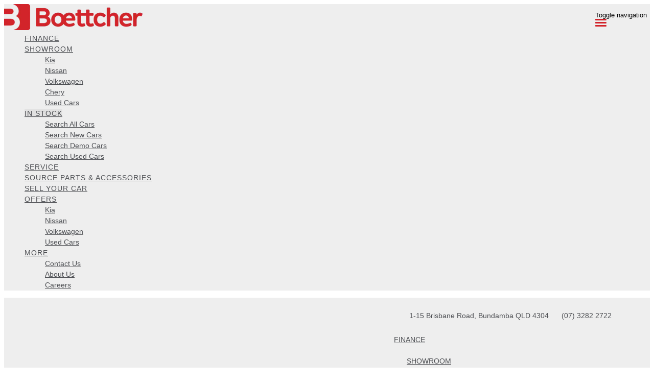

--- FILE ---
content_type: text/html; charset=UTF-8
request_url: https://www.iboettcher.com.au/demo-vehicles-for-sale-ipswich/list/Kia/Picanto
body_size: 15015
content:
<!doctype html>
<html lang="en-US" class="no-js">
	<head>
		<meta charset="UTF-8">

		<link href="https://www.google-analytics.com" rel="dns-prefetch">
        
		
		
					<link href="https://repo-assets.cdn.dealersolutions.com.au/modular/production-2023/274933187/modular-7.multisite.dealer.solutions/themes/modular-mk2-theme/img/favicon.png" rel="shortcut icon">
		                

		<meta name="viewport" content="width=device-width, initial-scale=1.0, maximum-scale=1.0, user-scalable=0">

        <script>
            dataLayer = []
        </script>
        
        <link rel="manifest" id="app-manifest">

        <meta name='robots' content='index, follow, max-image-preview:large, max-snippet:-1, max-video-preview:-1' />
	<style>img:is([sizes="auto" i], [sizes^="auto," i]) { contain-intrinsic-size: 3000px 1500px }</style>
	
	<!-- This site is optimized with the Yoast SEO plugin v20.5 - https://yoast.com/wordpress/plugins/seo/ -->
	<title>Demo Vehicles For Sale Bundamba | Boettcher Motors</title>
	<meta name="description" content="At Boettcher Motors, you’ll find great range of demo vehicles at great prices. Browse our range of quality demos online today!" />
	<link rel="canonical" href="https://www.iboettcher.com.au/demo-vehicles-for-sale-ipswich/" />
	<meta property="og:locale" content="en_US" />
	<meta property="og:type" content="article" />
	<meta property="og:title" content="Demo Vehicles For Sale Bundamba | Boettcher Motors" />
	<meta property="og:description" content="At Boettcher Motors, you’ll find great range of demo vehicles at great prices. Browse our range of quality demos online today!" />
	<meta property="og:url" content="https://www.iboettcher.com.au/demo-vehicles-for-sale-ipswich/" />
	<meta property="og:site_name" content="Boettcher Motors" />
	<meta property="article:modified_time" content="2019-04-18T00:58:58+00:00" />
	<meta name="twitter:card" content="summary_large_image" />
	<script type="application/ld+json" class="yoast-schema-graph">{"@context":"https://schema.org","@graph":[{"@type":"WebPage","@id":"https://www.iboettcher.com.au/demo-vehicles-for-sale-ipswich/","url":"https://www.iboettcher.com.au/demo-vehicles-for-sale-ipswich/","name":"Demo Vehicles For Sale Bundamba | Boettcher Motors","isPartOf":{"@id":"https://www.iboettcher.com.au/#website"},"datePublished":"2018-10-16T23:09:13+00:00","dateModified":"2019-04-18T00:58:58+00:00","description":"At Boettcher Motors, you’ll find great range of demo vehicles at great prices. Browse our range of quality demos online today!","breadcrumb":{"@id":"https://www.iboettcher.com.au/demo-vehicles-for-sale-ipswich/#breadcrumb"},"inLanguage":"en-US","potentialAction":[{"@type":"ReadAction","target":["https://www.iboettcher.com.au/demo-vehicles-for-sale-ipswich/"]}]},{"@type":"BreadcrumbList","@id":"https://www.iboettcher.com.au/demo-vehicles-for-sale-ipswich/#breadcrumb","itemListElement":[{"@type":"ListItem","position":1,"name":"Home","item":"https://www.iboettcher.com.au/"},{"@type":"ListItem","position":2,"name":"Demo Cars"}]},{"@type":"WebSite","@id":"https://www.iboettcher.com.au/#website","url":"https://www.iboettcher.com.au/","name":"Boettcher Motors","description":"Dealer Website by Dealer Solutions","potentialAction":[{"@type":"SearchAction","target":{"@type":"EntryPoint","urlTemplate":"https://www.iboettcher.com.au/?s={search_term_string}"},"query-input":"required name=search_term_string"}],"inLanguage":"en-US"}]}</script>
	<!-- / Yoast SEO plugin. -->


<link rel='dns-prefetch' href='//repo-assets.cdn.dealersolutions.com.au' />
<link rel='dns-prefetch' href='//connect.dealercell.com.au' />
<link href='https://fonts.gstatic.com' crossorigin rel='preconnect' />
<link rel='stylesheet' id='modular_dist_style-css' href='https://repo-assets.cdn.dealersolutions.com.au/modular/production-2023/274933187/modular-7.multisite.dealer.solutions/dist/modular.min.css' media='all' />
<link rel='stylesheet' id='theme_default_styles-css' href='https://www.iboettcher.com.au/app/css/3981A603A457F96244DF8E77000DBA9B/theme/theme.css/' media='all' />
<script type="text/javascript" src="https://repo-assets.cdn.dealersolutions.com.au/modular/production-2023/274933187/modular-7.multisite.dealer.solutions/themes/modular-mk2-theme/js/lib/jquery.min.js" id="jquery-js"></script>
<script type="text/javascript" src="https://www.iboettcher.com.au/wp-includes/js/jquery/jquery-migrate.min.js" id="jquery-migrate-js"></script>
<script type="text/javascript" id="dealercell-module-js-js-extra">
/* <![CDATA[ */
var DSDealerCellSettings = {"DS":{"sellerid":"83ec0b4d-e321-4a9e-8eb5-0e3407dc205b","environmentType":0,"toolNames":{"VehicleOfInterest":"Search Vehicles","CustomerValuation":"Trade-in Valuation","FinanceScore":"Finance Score","FinancePreApproval":"Finance Pre-Approval","FinanceApplication":"Finance Enquiry","BookATestDrive":"Test Drive","ExpressCheckout":"Express Checkout","InstantCashOffer":"Trade-In Offer"}},"DealerCell":{"stockIdentifier":null,"colors":{"primary":"#d2232a","primaryInvert":"#ffffff","secondary":"#313131"}},"DealercellRules":[]};
/* ]]> */
</script>
<script type="text/javascript" defer="defer" src="https://connect.dealercell.com.au/content/scripts/partner/dealercell.online-tools.js" id="dealercell-module-js-js"></script>
<link rel="preconnect" href="https://fonts.googleapis.com"><link rel="preconnect" href="https://fonts.gstatic.com" crossorigin>		<script type="application/javascript">
			(function(window) {
				window.Modular = window.Modular || {};
        window.Modular.Analytics = {"name":"Boettcher Motors","phone":"(07) 3282 2722","suburb":"Bundamba"};
			})(window);
		</script>
		        <script>CoxAutomotiveDataLayer=[{
            'common': {
                'dataLayerVersion': 1,
                'user': {
                    'applicationUser': undefined,
                    'userType': 'consumer',
                    'isInternalUser': false
                },
                'application': {
                    'businessUnitName': 'Retail Solutions',
                    'name': 'Dealership Websites',
                    'version': '2.110.0',
                    'environment': 'production',
                    'isProduction': true                },
                'context': {
                    'dealershipId': '1698',
                    'dealershipName': 'Boettcher Motors'
                }
            },
            'others': {
                'websiteType': 'Independent',
                'OEM': ''||undefined,
                'pageCategory': 'InventoryDemoResults'||undefined
            }
        }];</script>
        <!-- COX Automotive Google Tag Manager -->
        <script>(function(w,d,s,l,i){w[l]=w[l]||[];w[l].push({'gtm.start': new Date().getTime(),event:'gtm.js'});var f=d.getElementsByTagName(s)[0], j=d.createElement(s),dl=l!='dataLayer'?'&l='+l:'';j.async=true;j.src= 'https://www.googletagmanager.com/gtm.js?id='+i+dl;f.parentNode.insertBefore(j,f);})(window,document,'script','CoxAutomotiveDataLayer','GTM-THBL8JJ');</script>
        <!-- End COX Automotive Google Tag Manager -->
        
        <!-- Google Tag Manager -->
                <script>(function(w,d,s,l,i){w[l]=w[l]||[];w[l].push({'gtm.start': new Date().getTime(),event:'gtm.js'});var f=d.getElementsByTagName(s)[0], j=d.createElement(s),dl=l!='dataLayer'?'&l='+l:'';j.async=true;j.src= 'https://www.googletagmanager.com/gtm.js?id='+i+dl;f.parentNode.insertBefore(j,f);})(window,document,'script','dataLayer','GTM-5B6F8X');</script>
                <!-- End Google Tag Manager -->
        <style></script>
.inventory.detail #cta-buttons .deposit-placed, .inventory.detail #cta-buttons .place-deposit {
padding:0px !important;
width:100%;
padding-bottom:4px !important;
}</style><!-- Start Custom Sitewide Head Scripts --><!-- Google Tag Manager -->
<script>(function(w,d,s,l,i){w[l]=w[l]||[];w[l].push({'gtm.start':
new Date().getTime(),event:'gtm.js'});var f=d.getElementsByTagName(s)[0],
j=d.createElement(s),dl=l!='dataLayer'?'&l='+l:'';j.async=true;j.src=
'https://www.googletagmanager.com/gtm.js?id='+i+dl;f.parentNode.insertBefore(j,f);
})(window,document,'script','dataLayer','GTM-WR3DZC5');</script>
<!-- End Google Tag Manager -->

<!-- Google Tag Manager -->
<script>(function(w,d,s,l,i){w[l]=w[l]||[];w[l].push({'gtm.start':
new Date().getTime(),event:'gtm.js'});var f=d.getElementsByTagName(s)[0],
j=d.createElement(s),dl=l!='dataLayer'?'&l='+l:'';j.async=true;j.src=
'https://www.googletagmanager.com/gtm.js?id='+i+dl;f.parentNode.insertBefore(j,f);
})(window,document,'script','dataLayer','GTM-K3M5XJ');</script>
<!-- End Google Tag Manager -->

<!-- Google Tag Manager -->
<script>(function(w,d,s,l,i){w[l]=w[l]||[];w[l].push({'gtm.start':
new Date().getTime(),event:'gtm.js'});var f=d.getElementsByTagName(s)[0],
j=d.createElement(s),dl=l!='dataLayer'?'&l='+l:'';j.async=true;j.src=
'https://www.googletagmanager.com/gtm.js?id='+i+dl;f.parentNode.insertBefore(j,f);
})(window,document,'script','dataLayer','GTM-PSRPJ4XG');</script>
<!-- End Google Tag Manager -->

<!-- Google Tag Manager -->
<script>(function(w,d,s,l,i){w[l]=w[l]||[];w[l].push({'gtm.start':
new Date().getTime(),event:'gtm.js'});var f=d.getElementsByTagName(s)[0],
j=d.createElement(s),dl=l!='dataLayer'?'&l='+l:'';j.async=true;j.src=
'https://www.googletagmanager.com/gtm.js?id='+i+dl;f.parentNode.insertBefore(j,f);
})(window,document,'script','dataLayer','GTM-MV9JTCHM');</script>
<!-- End Google Tag Manager -->

<script>
jQuery( document ).ready(function(){
   jQuery('#finance_btn').html('<i class="fa fa-calculator"></i> Finance Calculator');
   jQuery('#finance_btn_mobile').html('Finance Calculator');
});
</script><!-- End Custom Sitewide Head Scripts -->
<!-- IS Head Start -->
<link rel="dns-prefetch" href="//cloud.inventorysearch.com.au">
<link rel="dns-prefetch" href="//production.cloud.inventorysearch.com.au">
<link rel="dns-prefetch" href="//s3-ap-southeast-2.amazonaws.com">
<link rel="dns-prefetch" href="//repo-assets.cdn.dealersolutions.com.au">
<link rel="next" href="https://www.iboettcher.com.au/demo-vehicles-for-sale-ipswich/list/Kia/Picanto">
<link rel="stylesheet" href="https://repo-assets.cdn.dealersolutions.com.au/core/production-2023/274001811/cloud.inventorysearch.com.au/lib/bootstrap/3.3.6-customizer/css/bootstrap-inventory.css" type="text/css">
<link rel="stylesheet" href="https://repo-assets.cdn.dealersolutions.com.au/core/production-2023/274001811/cloud.inventorysearch.com.au/lib/fontawesome/4.4.0/css/font-awesome.min.css" type="text/css">
<link rel="stylesheet" href="https://repo-assets.cdn.dealersolutions.com.au/core/production-2023/274001811/cloud.inventorysearch.com.au/lib/category-icons/style.css" type="text/css">
<link rel="stylesheet" href="https://repo-assets.cdn.dealersolutions.com.au/core/production-2023/274001811/cloud.inventorysearch.com.au/theme_standard/css/dist/theme_standard.min.css" type="text/css">
<link href="https://fonts.googleapis.com/css?family=Roboto+Condensed" rel="stylesheet" type="text/css">
<link href="//fonts.googleapis.com/css?family=Roboto" rel="stylesheet">
<link rel="stylesheet" href="https://cloud.inventorysearch.com.au/css/151587/10544/62FABF1EBDD5FD953296E1807D351D56.2104307AC39EE1631BE485D74A0531E7.secure" type="text/css">

<script type="text/javascript" src="https://repo-assets.cdn.dealersolutions.com.au/core/production-2023/274001811/cloud.inventorysearch.com.au/lib/jquery/1.12.2/jquery-1.12.2.min.js"></script>
<script type="text/javascript" src="https://repo-assets.cdn.dealersolutions.com.au/core/production-2023/274001811/cloud.inventorysearch.com.au/lib/bootstrap/3.3.6-customizer/js/bootstrap.min.js" defer></script>
<script type="text/javascript" nonce="FD8E653FA1BCF4A908CDA5D5E4C45249">
    var ISV4StateObject = {};
          var ISV4Object = {"PageType":"list","ModelData":{},"Filter":{"AdvertiserID":151587,"FilterID":151587,"URLID":10544,"SettingsOverrideHash":"2104307AC39EE1631BE485D74A0531E7"},"Page":{"TotalItems":null},"URL":{"Base":"https:\/\/www.iboettcher.com.au\/demo-vehicles-for-sale-ipswich","Website":"https:\/\/www.iboettcher.com.au","API":{"Facet":"https:\/\/www.iboettcher.com.au\/demo-vehicles-for-sale-ipswich\/api\/json\/search\/facet","Analytics":{"Event":"https:\/\/www.iboettcher.com.au\/demo-vehicles-for-sale-ipswich\/api\/json\/analytics\/event"},"Direct":"https:\/\/production.cloud.inventorysearch.com.au\/api\/json","Search":{"Tracking":"https:\/\/www.iboettcher.com.au\/demo-vehicles-for-sale-ipswich\/api\/json\/search\/track"},"User":{"GetFavourites":"https:\/\/www.iboettcher.com.au\/demo-vehicles-for-sale-ipswich\/api\/json\/user\/getfavourites","addFavourite":"https:\/\/www.iboettcher.com.au\/demo-vehicles-for-sale-ipswich\/api\/json\/user\/addfavourite","addFavourites":"https:\/\/www.iboettcher.com.au\/demo-vehicles-for-sale-ipswich\/api\/json\/user\/addFavourites","RemoveFavourite":"https:\/\/www.iboettcher.com.au\/demo-vehicles-for-sale-ipswich\/api\/json\/user\/removefavourite","RemoveAllFavourites":"https:\/\/www.iboettcher.com.au\/demo-vehicles-for-sale-ipswich\/api\/json\/user\/removeallfavourites"},"Enquiry":{"GetCaptcha":"https:\/\/www.iboettcher.com.au\/demo-vehicles-for-sale-ipswich\/api\/json\/enquiry\/getcaptcha"}},"List":{"TemplatePage":"https:\/\/www.iboettcher.com.au\/demo-vehicles-for-sale-ipswich\/list\/page-{page}","InfiniteScroll":{"TemplateResults":"https:\/\/www.iboettcher.com.au\/demo-vehicles-for-sale-ipswich\/list\/infinitescroll","TemplatePage":"https:\/\/www.iboettcher.com.au\/demo-vehicles-for-sale-ipswich\/list\/infinitescroll\/page-{page}"}},"Account":{"Favourites":"https:\/\/www.iboettcher.com.au\/demo-vehicles-for-sale-ipswich\/user\/favourites"}},"SearchCriteria":{"group":[{"make":[{"value":"Kia","model":[{"value":"Picanto"}]}]}]},"BaseSearchCriteria":"condition:demo"};
              var ISV4NewSearchCriteria = "{make:Kia(model:Picanto)}";
              var ISV4NewSearchPageNumber = 1;
        var ISV4CookiePrefix = "WPISV4_";

      </script>
<script type="text/javascript" src="https://repo-assets.cdn.dealersolutions.com.au/core/production-2023/274001811/cloud.inventorysearch.com.au/protected/js/inventorysearch.min.js" defer></script>
<script type="text/javascript" src="https://repo-assets.cdn.dealersolutions.com.au/core/production-2023/274001811/cloud.inventorysearch.com.au/theme_standard/js/vendor.js"></script>
<script type="text/javascript" src="https://repo-assets.cdn.dealersolutions.com.au/core/production-2023/274001811/cloud.inventorysearch.com.au/theme_standard/js/scripts.js" defer></script>
<script type="text/javascript" src="https://repo-assets.cdn.dealersolutions.com.au/core/production-2023/274001811/cloud.inventorysearch.com.au/theme_standard/js/application.js" defer></script>
<script type="text/javascript" nonce="FD8E653FA1BCF4A908CDA5D5E4C45249">
    var ISV4CurrentCanvasID = 'stockListCanvas';
  </script><meta http-equiv="x-dns-prefetch-control" content="on">
<meta http-equiv="X-UA-Compatible" content="IE=edge">
<meta charset="utf-8">
<meta name="viewport" content="width=device-width, initial-scale=1">

<meta name="description" content="for sale in Bundamba QLD at Ian Boettcher Motors, 49 available in one location">
<meta property="og:title" content="Search Results for Ian Boettcher Motors, Bundamba">
<meta property="og:site_name" content="Ian Boettcher Motors">
<meta property="og:url" content="https://www.iboettcher.com.au/demo-vehicles-for-sale-ipswich/list/Kia/Picanto">
<meta property="og:type" content="product.group">
<!-- IS Head END -->
    </head>
	<body id="modular-body" class="page-template-default page page-id-32 demo-vehicles-for-sale-ipswich">
    			<!-- Google Tag Manager (noscript) -->
			<noscript><iframe src="https://www.googletagmanager.com/ns.html?id=GTM-5B6F8X"
					height="0" width="0" style="display:none;visibility:hidden"></iframe></noscript>
			<!-- End Google Tag Manager (noscript) -->
		<script>(function(w,d,s,l,i){w[l]=w[l]||[];w[l].push({'gtm.start':
    new Date().getTime(),event:'gtm.js'});var f=d.getElementsByTagName(s)[0],
    j=d.createElement(s),dl=l!='dataLayer'?'&l='+l:'';j.async=true;j.src=
    'https://www.googletagmanager.com/gtm.js?id='+i+dl;f.parentNode.insertBefore(j,f);
})(window,document,'script','DSDataLayer','GTM-WRTB2FM');</script><!-- Start Custom Sitewide Header Scripts --><!-- Google Tag Manager (noscript) -->
<noscript><iframe src="https://www.googletagmanager.com/ns.html?id=GTM-WR3DZC5"
height="0" width="0" style="display:none;visibility:hidden"></iframe></noscript>
<!-- End Google Tag Manager (noscript) -->

<!-- Google Tag Manager (noscript) -->
<noscript><iframe src="https://www.googletagmanager.com/ns.html?id=GTM-K3M5XJ"
height="0" width="0" style="display:none;visibility:hidden"></iframe></noscript>
<!-- End Google Tag Manager (noscript) -->

<!-- Google Tag Manager (noscript) -->
<noscript><iframe src="https://www.googletagmanager.com/ns.html?id=GTM-PSRPJ4XG"
height="0" width="0" style="display:none;visibility:hidden"></iframe></noscript>
<!-- End Google Tag Manager (noscript) -->

<!-- Google Tag Manager (noscript) -->
<noscript><iframe src="https://www.googletagmanager.com/ns.html?id=GTM-MV9JTCHM"
height="0" width="0" style="display:none;visibility:hidden"></iframe></noscript>
<!-- End Google Tag Manager (noscript) --><!-- End Custom Sitewide Header Scripts -->
<!-- IS Body Script Header Start -->
<script type="application/javascript">
(function(window) {
    if( typeof window.ISV4DataLayer === "undefined" )
    {
        window.ISV4DataLayer = {
            isAvailable: function ()
            {
                return Array.isArray(window.dataLayer);
            },
            push: function (eventObject)
            {
                if( window.ISV4DataLayer.isAvailable() )
                {
                    window.dataLayer.push(eventObject);
                }
                else
                {
                    console.log( 'Error: Data Layer is unavailable.', eventObject );
                }
            },
            setup: function( initialItems )
            {
                if( window.ISV4DataLayer.isAvailable() === false )
                {
                    initialItems = Array.isArray(initialItems) ? initialItems : [];
                    // filter empty object
                    window.dataLayer = initialItems.filter(function( item ) {
                        return window.ISV4DataLayer.isEmpty( item ) === false;
                    });
                    console.log( 'dataLayer is now available.', window.dataLayer );
                }
                else
                {
                    if( Array.isArray(window.dataLayer) && Array.isArray(initialItems) )
                    {
                        // filter empty object
                        initialItems = initialItems.filter(function( item ) {
                            return window.ISV4DataLayer.isEmpty( item ) === false;
                        });
                        // Add to Existing dataLayer
                        window.dataLayer = window.dataLayer.concat(initialItems);
                    }
                    console.log( 'dataLayer is already active.', window.dataLayer );
                }
            },
            isEmpty: function (o)
            {
                for(var i in o)
                {
                    if( o.hasOwnProperty(i) )
                    {
                        return false;
                    }
                }
                return true;
            }
        };
    }
})(window);
</script>
<script nonce="FD8E653FA1BCF4A908CDA5D5E4C45249">window.ISV4DataLayer.setup([{"action":"item.list"}]);</script>
<noscript><iframe src="//www.googletagmanager.com/ns.html?id=" height="0" width="0" style="display:none;visibility:hidden"></iframe></noscript>
<script>
    window.DealerCellGMTData = []
  </script>
<!-- IS Body Script Header End -->
    		<!-- wrapper -->
		<div class="modular-body-container">


  <!-- header -->


  <header class="header mobile container hidden-sm hidden-md hidden-lg hidden-print">
          <div class="header-icons">
        <div class="row header-icons-row">
          <div class="col-md-12">
            <div class="header-nav-quick-links">
  <div class="row header-nav-quick-link-row">
    
        <a class="header-nav-quick-link-btn" href="https://www.iboettcher.com.au/service/?scroll-to-form=service"
          >
          <div class="col-xs-4 header-nav-quick-link-col">
            <div class="header-nav-quick-link">
              <div class="row">
                                <i class="fa fa-wrench" aria-hidden="true"></i>
                                Book a Service Today!              </div>
            </div>
          </div>
        </a>
        
        <a class="header-nav-quick-link-btn" href="https://goo.gl/maps/QYVJBmd7nkf1dKD57"
          >
          <div class="col-xs-4 header-nav-quick-link-col">
            <div class="header-nav-quick-link">
              <div class="row">
                                <i class="fa fa-map-marker" aria-hidden="true"></i>
                                See us on Google Maps!              </div>
            </div>
          </div>
        </a>
        
        <a class="header-nav-quick-link-btn" href="tel:0732822722"
                      onclick="dataLayer.push( {&quot;event&quot;:&quot;headerPhoneNumberClicked&quot;,&quot;module&quot;:&quot;header&quot;,&quot;phoneNumber&quot;:&quot;tel:0732822722&quot;} )">
          <div class="col-xs-4 header-nav-quick-link-col">
            <div class="header-nav-quick-link">
              <div class="row">
                                <i class="fa fa-phone" aria-hidden="true"></i>
                                Call us now!              </div>
            </div>
          </div>
        </a>
          </div>
</div>
          </div>
        </div>
      </div>
      <div class="nav-wrapper">
  <nav class="navbar navbar-default">
    <div class="container-fluid">
      <!-- Brand and toggle get grouped for better mobile display -->
      <div class="navbar-header ">

                  <a class="navbar-brand" href="https://www.iboettcher.com.au">
            <img src="https://nextgen-images.cdn.dealersolutions.com.au/modular.multisite.dealer.solutions/wp-content/uploads/sites/1698/2019/04/18095517/header_logo.png?format=webp&width=271" alt="Boettcher Motors" class="img-logo img-responsive">
          </a>
        
        
        
                        <button type="button" class="navbar-toggle collapsed" data-toggle="collapse" data-target="#navbar-collapse-1" aria-expanded="false">
          <span class="sr-only">Toggle navigation</span>
          <span class="icon-bar top-bar"></span>
          <span class="icon-bar middle-bar"></span>
          <span class="icon-bar bottom-bar"></span>
        </button>
      </div>

      <!-- Collect the nav links, forms, and other content for toggling -->
      <div class="collapse navbar-collapse" id="navbar-collapse-1">
          <ul class="nav navbar-nav navbar-ds">

	
        <li class=""
                    >
          <a href="https://www.iboettcher.com.au/vehicle-finance-ipswich/"                                     >
              <div>
                FINANCE              </div>
          </a>
        </li>

      
			      <li class="dropdown ">
        <a href="#" class="dropdown-toggle" data-keepOpenOnClick data-toggle="dropdown" role="button" aria-haspopup="true" aria-expanded="true">
            SHOWROOM<span class="fa fa-fw fa-caret-down"></span>
        </a>
        <ul class="dropdown-menu">
					<li class=""><a href="https://www.ipswichkia.com.au/new-vehicles/" target="_blank"><div>Kia</div></a></li><li class=""><a href="https://ipswichnissan.com.au/new.html" target="_blank"><div>Nissan</div></a></li><li class=""><a href="https://ipswichvolkswagen.com.au/new.html" target="_blank"><div>Volkswagen</div></a></li><li class=""><a href="https://www.cheryipswich.com.au/new-vehicle-range-bundamba/chery/" target="_blank"><div>Chery</div></a></li><li class=""><a href="https://www.iboettcher.com.au/used-vehicles-ipswich/" target=""><div>Used Cars</div></a></li>        </ul>
      </li>
      
			      <li class="dropdown active">
        <a href="#" class="dropdown-toggle" data-keepOpenOnClick data-toggle="dropdown" role="button" aria-haspopup="true" aria-expanded="true">
            IN STOCK<span class="fa fa-fw fa-caret-down"></span>
        </a>
        <ul class="dropdown-menu">
					<li class=""><a href="https://www.iboettcher.com.au/all-stock/" target=""><div>Search All Cars</div></a></li><li class=""><a href="https://www.iboettcher.com.au/new-vehicles-for-sale-ipswich/" target=""><div>Search New Cars</div></a></li><li class="active"><a href="https://www.iboettcher.com.au/demo-vehicles-for-sale-ipswich/" target=""><div>Search Demo Cars</div></a></li><li class=""><a href="https://www.iboettcher.com.au/used-vehicles-ipswich/" target=""><div>Search Used Cars</div></a></li>        </ul>
      </li>
      
        <li class=""
                    >
          <a href="https://www.iboettcher.com.au/service/"                                     >
              <div>
                Service              </div>
          </a>
        </li>

      
        <li class=""
                    >
          <a href="https://www.iboettcher.com.au/source-parts-accessories/"                                     >
              <div>
                Source Parts & Accessories              </div>
          </a>
        </li>

      
        <li class=""
                    >
          <a href="https://www.iboettcher.com.au/sell-your-car-ipswich/"                                     >
              <div>
                Sell Your Car              </div>
          </a>
        </li>

      
			      <li class="dropdown ">
        <a href="#" class="dropdown-toggle" data-keepOpenOnClick data-toggle="dropdown" role="button" aria-haspopup="true" aria-expanded="true">
            OFFERS<span class="fa fa-fw fa-caret-down"></span>
        </a>
        <ul class="dropdown-menu">
					<li class=""><a href="https://www.ipswichkia.com.au/special-offers/" target="_blank"><div>Kia</div></a></li><li class=""><a href="https://ipswichnissan.com.au/nissan-specials-bundamba.html" target="_blank"><div>Nissan</div></a></li><li class=""><a href="https://ipswichvolkswagen.com.au/volkswagen-specials-ipswich" target="_blank"><div>Volkswagen</div></a></li><li class=""><a href="https://www.iboettcher.com.au/used-vehicles-ipswich/" target=""><div>Used Cars</div></a></li>        </ul>
      </li>
      
			      <li class="dropdown ">
        <a href="#" class="dropdown-toggle" data-keepOpenOnClick data-toggle="dropdown" role="button" aria-haspopup="true" aria-expanded="true">
            MORE<span class="fa fa-fw fa-caret-down"></span>
        </a>
        <ul class="dropdown-menu">
					<li class=""><a href="https://www.iboettcher.com.au/contact-us/" target=""><div>Contact Us</div></a></li><li class=""><a href="https://www.iboettcher.com.au/about-us/" target=""><div>About Us</div></a></li><li class=""><a href="https://www.iboettcher.com.au/careers-ipswich/" target=""><div>Careers</div></a></li>        </ul>
      </li>
      </ul>
        <div class="header-nav-quick-links">
  <div class="row header-nav-quick-link-row">
    
        <a class="header-nav-quick-link-btn" href="https://www.iboettcher.com.au/service/?scroll-to-form=service"
          >
          <div class="col-xs-4 header-nav-quick-link-col">
            <div class="header-nav-quick-link">
              <div class="row">
                                <i class="fa fa-wrench" aria-hidden="true"></i>
                                Book a Service Today!              </div>
            </div>
          </div>
        </a>
        
        <a class="header-nav-quick-link-btn" href="https://goo.gl/maps/QYVJBmd7nkf1dKD57"
          >
          <div class="col-xs-4 header-nav-quick-link-col">
            <div class="header-nav-quick-link">
              <div class="row">
                                <i class="fa fa-map-marker" aria-hidden="true"></i>
                                See us on Google Maps!              </div>
            </div>
          </div>
        </a>
        
        <a class="header-nav-quick-link-btn" href="tel:0732822722"
                      onclick="dataLayer.push( {&quot;event&quot;:&quot;headerPhoneNumberClicked&quot;,&quot;module&quot;:&quot;header&quot;,&quot;phoneNumber&quot;:&quot;tel:0732822722&quot;} )">
          <div class="col-xs-4 header-nav-quick-link-col">
            <div class="header-nav-quick-link">
              <div class="row">
                                <i class="fa fa-phone" aria-hidden="true"></i>
                                Call us now!              </div>
            </div>
          </div>
        </a>
          </div>
</div>
      </div><!-- /.navbar-collapse -->

      <div class="collapse navbar-collapse" id="navbar-collapse-2">
        <ul class="nav1 navbar-nav-location">
                  </ul>
      </div><!-- /.navbar-collapse -->
    </div><!-- /.container-fluid -->
  </nav>
</div>
  </header>
  <!-- /header -->
<header class="header desktop hidden-xs hidden-print full_width_logo_dealer_name_left">
  <div class="full-width-header-wrapper">
    <div class="header-details">

      <div class="header-logo">
      <a class="" href="https://www.iboettcher.com.au">
      <img src="https://nextgen-images.cdn.dealersolutions.com.au/modular.multisite.dealer.solutions/wp-content/uploads/sites/1698/2019/04/18095517/header_logo.png?format=webp&width=271" alt="Boettcher Motors" class="img-logo img-responsive">
    </a>
  </div>


      
        
        <div class="header-right-align-items">
          <div class="header-locations">
                              <div class="header-location">
                                          <div class="location-address">
                        <a href="https://www.iboettcher.com.au/contact-us/?scroll-to-map=location-183">
                      <i class="fa fa-map-marker fa-fw"></i> 1-15 Brisbane Road, Bundamba QLD 4304                        </a>
                    </div>
                                                                <div class="location-phone">
                        <a href="tel:(07) 3282 2722"
                            onclick="dataLayer.push( {&quot;event&quot;:&quot;headerPhoneNumberClicked&quot;,&quot;module&quot;:&quot;header&quot;,&quot;phoneNumber&quot;:&quot;(07) 3282 2722&quot;} )">
                          <i class="fa fa-phone fa-fw"></i>
                          (07) 3282 2722                        </a>
                      </div>
                                      </div>
                          </div>

          
    <div class="header-menu">
        <nav class="navbar navbar-default">
            <!-- Collect the nav links, forms, and other content for toggling -->
            <div class="" id="modular-desktop-menu">
                <ul class="nav navbar-nav navbar-ds">

	
        <li class=""
                    >
          <a href="https://www.iboettcher.com.au/vehicle-finance-ipswich/"                                     >
              <div>
                FINANCE              </div>
          </a>
        </li>

      
			      <li class="dropdown ">
        <a href="#" class="dropdown-toggle" data-keepOpenOnClick data-toggle="dropdown" role="button" aria-haspopup="true" aria-expanded="true">
            SHOWROOM<span class="fa fa-fw fa-caret-down"></span>
        </a>
        <ul class="dropdown-menu">
					<li class=""><a href="https://www.ipswichkia.com.au/new-vehicles/" target="_blank"><div>Kia</div></a></li><li class=""><a href="https://ipswichnissan.com.au/new.html" target="_blank"><div>Nissan</div></a></li><li class=""><a href="https://ipswichvolkswagen.com.au/new.html" target="_blank"><div>Volkswagen</div></a></li><li class=""><a href="https://www.cheryipswich.com.au/new-vehicle-range-bundamba/chery/" target="_blank"><div>Chery</div></a></li><li class=""><a href="https://www.iboettcher.com.au/used-vehicles-ipswich/" target=""><div>Used Cars</div></a></li>        </ul>
      </li>
      
			      <li class="dropdown active">
        <a href="#" class="dropdown-toggle" data-keepOpenOnClick data-toggle="dropdown" role="button" aria-haspopup="true" aria-expanded="true">
            IN STOCK<span class="fa fa-fw fa-caret-down"></span>
        </a>
        <ul class="dropdown-menu">
					<li class=""><a href="https://www.iboettcher.com.au/all-stock/" target=""><div>Search All Cars</div></a></li><li class=""><a href="https://www.iboettcher.com.au/new-vehicles-for-sale-ipswich/" target=""><div>Search New Cars</div></a></li><li class="active"><a href="https://www.iboettcher.com.au/demo-vehicles-for-sale-ipswich/" target=""><div>Search Demo Cars</div></a></li><li class=""><a href="https://www.iboettcher.com.au/used-vehicles-ipswich/" target=""><div>Search Used Cars</div></a></li>        </ul>
      </li>
      
        <li class=""
                    >
          <a href="https://www.iboettcher.com.au/service/"                                     >
              <div>
                Service              </div>
          </a>
        </li>

      
        <li class=""
                    >
          <a href="https://www.iboettcher.com.au/source-parts-accessories/"                                     >
              <div>
                Source Parts & Accessories              </div>
          </a>
        </li>

      
        <li class=""
                    >
          <a href="https://www.iboettcher.com.au/sell-your-car-ipswich/"                                     >
              <div>
                Sell Your Car              </div>
          </a>
        </li>

      
			      <li class="dropdown ">
        <a href="#" class="dropdown-toggle" data-keepOpenOnClick data-toggle="dropdown" role="button" aria-haspopup="true" aria-expanded="true">
            OFFERS<span class="fa fa-fw fa-caret-down"></span>
        </a>
        <ul class="dropdown-menu">
					<li class=""><a href="https://www.ipswichkia.com.au/special-offers/" target="_blank"><div>Kia</div></a></li><li class=""><a href="https://ipswichnissan.com.au/nissan-specials-bundamba.html" target="_blank"><div>Nissan</div></a></li><li class=""><a href="https://ipswichvolkswagen.com.au/volkswagen-specials-ipswich" target="_blank"><div>Volkswagen</div></a></li><li class=""><a href="https://www.iboettcher.com.au/used-vehicles-ipswich/" target=""><div>Used Cars</div></a></li>        </ul>
      </li>
      
			      <li class="dropdown ">
        <a href="#" class="dropdown-toggle" data-keepOpenOnClick data-toggle="dropdown" role="button" aria-haspopup="true" aria-expanded="true">
            MORE<span class="fa fa-fw fa-caret-down"></span>
        </a>
        <ul class="dropdown-menu">
					<li class=""><a href="https://www.iboettcher.com.au/contact-us/" target=""><div>Contact Us</div></a></li><li class=""><a href="https://www.iboettcher.com.au/about-us/" target=""><div>About Us</div></a></li><li class=""><a href="https://www.iboettcher.com.au/careers-ipswich/" target=""><div>Careers</div></a></li>        </ul>
      </li>
      </ul>
            </div><!-- /.navbar-collapse -->
        </nav>
    </div>

        </div>
    </div>
  </div>
</header>

  <div class="sticky-toolbar-container default-layout init hidden-print left"
    data-open-desktop="true"     data-open-duration-mobile=2 >

    <div class="sticky-toolbar-inner">

      <div class="sticky-toolbar btn">

                  <div class="sticky-btn">
            <div class="btn-container">
              <i class="fa fa-ellipsis-v" aria-hidden="true"></i>
            </div>
          </div>
        
      </div>

              <div class="toolbar-links">
          <ul>
                          <li
                 style="display:none;"                              >

                <div class="sticky-icon-container">
                  <a href="javascript:void(0);"
                     title="Loading..."                                                             class="disabled dsmodulardealercell dsmodulardealercell-vehicleofinterest"                                         data-themecolor="#d2232a"data-dealercell-function="VehicleOfInterest"data-id-toolbar-dealer-cell="#ToolBarDealerCell"                  >
                    <div class="sticky-cta-icon">
                      <i class="fa " aria-hidden="true"></i>
                      <span>
                        Search Vehicles                      </span>
                    </div>
                  </a>
                </div>

              </li>
                          <li
                 style="display:none;"                              >

                <div class="sticky-icon-container">
                  <a href="javascript:void(0);"
                     title="Loading..."                                                             class="disabled dsmodulardealercell dsmodulardealercell-bookatestdrive"                                         data-themecolor="#d2232a"data-dealercell-function="BookATestDrive"data-id-toolbar-dealer-cell="#ToolBarDealerCell"                  >
                    <div class="sticky-cta-icon">
                      <i class="fa " aria-hidden="true"></i>
                      <span>
                        Test Drive                      </span>
                    </div>
                  </a>
                </div>

              </li>
                          <li
                 style="display:none;"                              >

                <div class="sticky-icon-container">
                  <a href="javascript:void(0);"
                     title="Loading..."                                                             class="disabled dsmodulardealercell dsmodulardealercell-financescore"                                         data-themecolor="#d2232a"data-dealercell-function="FinanceScore"data-id-toolbar-dealer-cell="#ToolBarDealerCell"                  >
                    <div class="sticky-cta-icon">
                      <i class="fa " aria-hidden="true"></i>
                      <span>
                        Finance Score                      </span>
                    </div>
                  </a>
                </div>

              </li>
                          <li
                 style="display:none;"                              >

                <div class="sticky-icon-container">
                  <a href="javascript:void(0);"
                     title="Loading..."                                                             class="disabled dsmodulardealercell dsmodulardealercell-financeapplication"                                         data-themecolor="#d2232a"data-dealercell-function="FinanceApplication"data-id-toolbar-dealer-cell="#ToolBarDealerCell"                  >
                    <div class="sticky-cta-icon">
                      <i class="fa " aria-hidden="true"></i>
                      <span>
                        Finance Enquiry                      </span>
                    </div>
                  </a>
                </div>

              </li>
                          <li
                                              >

                <div class="sticky-icon-container">
                  <a href="https://www.iboettcher.com.au/all-stock/"
                     title="All Stock"                                                                                                                      >
                    <div class="sticky-cta-icon">
                      <i class="fa fa-car" aria-hidden="true"></i>
                      <span>
                        Buy Now                      </span>
                    </div>
                  </a>
                </div>

              </li>
                      </ul>
        </div>
          </div>
  </div>
<style type="text/css">
    .scrolltotop {
        right: 30px;
        bottom: 30px;
    }
</style>
    <main>

      
      <div class="blade">
        <div class="container">
        
<div class="row module-inventory  default" style="">
    <div id="WPIS_canvas"><span class="ISV4EmbedIFrameSpinner" style="display:none;" data-spinner-url="https://repo-assets.cdn.dealersolutions.com.au/core/production-2023/274001811/cloud.inventorysearch.com.au/img/iframe.loading.gif" onclick="javascript:this.parentNode.removeChild(this);">Inventory Loading</span>
<div id="ISV4">

                          

  <div id="ISV4Canvas">

  

  <div class="stocklist inventory inventory_wrapper itemtype-vehicle view__grid">

      <div class="container primary-container">
      

        <div class="inventory-main row ">

          <div class="col-xs-12 col-sm-8 col-md-8 col-lg-7">
            
              <h1 class="stocklist-title">
                                <span>For Sale in Bundamba, QLD</span>
                <small style="padding-left:10px;" class="hidden-xs"></small>
              </h1>
            
          </div>

          <div class="hidden-xs col-sm-4 col-md-4 col-lg-5" id="top-nav">
            <div id="viewtabs" class="nav navbar-nav navbar-right">
              <div class="btn-group" role="group" aria-label="Select View">
                <a href="https://www.iboettcher.com.au/demo-vehicles-for-sale-ipswich/list/Kia/Picanto" data-layout="list" class="btn btn-default "><i class="fa fa-list-ul"></i> List View</a>
                                <a href="https://www.iboettcher.com.au/demo-vehicles-for-sale-ipswich/list/Kia/Picanto" data-layout="grid" class="btn btn-default active"><i class="fa fa-th"></i> Grid View</a>
              </div>
            </div>
          </div>

        </div>

      

      

  <div id="module__refinesearch" data-refine-search class="row ng-cloak" data-ng-show="RefineSearch.isOpen()">

    <div class="searchByCriteria panel panel-default" data-ng-if="RefineSearch.isInit()">
      <div class="panel-heading heading">
        <div class="search-heading">
          <div class="btn-group pull-right" role="group">
            <button class="btn btn-default btn-reset btn-sm text-uppercase" data-ng-click="resetSearch()"><i class="fa fa-refresh" aria-hidden="true"></i> Reset</button>
            <button class="btn btn-hide btn-refine-search btn-sm text-uppercase" data-ng-click="RefineSearch.toggle()"><i class="fa fa-eye-slash" aria-hidden="true"></i> Hide</button>
          </div>
        <h3>
<span class="bold">Refine</span> Your Search</h3>
        </div>
      </div>
      <div class="search-container">
        <div class="panel-body row">
          <div class="outer-container">
            <form method="post" action="https://www.iboettcher.com.au/demo-vehicles-for-sale-ipswich/list">
              <div class="field-container">
                <div class="col-md-4">
                  
                  <div class="form-group row">
                    <label class="col-xs-3 control-label">Category</label>
                    <div data-search-dropdown class="col-xs-9" data-criteria="category" data-label="--- Any Category ---" data-restore=""></div>
                  </div>

                                      <div class="form-group row">
                      <label class="col-xs-3 control-label">Condition</label>
                      <div data-search-dropdown class="col-xs-9" data-criteria="condition" data-restore=""></div>
                    </div>
                  
                  <div data-search-cascading-group data-parent-criteria="make" data-instance="0" data-restore-multiselects='[{"criteria":"make","value":"Kia"},{"criteria":"model","value":"Picanto"}]'>

                    <div class="form-group row">
                      <label class="col-xs-3 control-label">Make</label>
                      <div data-search-cascading-multiselect class="col-xs-9" data-criteria="make" data-label="--- Select a Make ---" data-selection-mode="single" data-btn-class="form-control"></div>
                    </div>

                    <div class="form-group row">
                      <label class="col-xs-3 control-label">Model</label>
                      <div data-search-cascading-multiselect class="col-xs-9" data-criteria="model" data-label="--- Select a Model ---" data-set-parent="make" data-btn-class="form-control"></div>
                    </div>

                    <div class="form-group row">
                      <label class="col-xs-3 control-label">Series</label>
                      <div data-search-cascading-multiselect class="col-xs-9" data-criteria="series" data-label="--- Select a Series ---" data-set-parent="model" data-btn-class="form-control"></div>
                    </div>

                    <div class="form-group row">
                      <label class="col-xs-3 control-label">Badge</label>
                      <div data-search-cascading-multiselect class="col-xs-9" data-criteria="badge" data-label="--- Select a Badge ---" data-set-parent="series" data-btn-class="form-control"></div>
                    </div>

                  </div>
                </div>

                <div class="col-md-4">

                  <div class="form-group row slider-row">
                    <label class="col-xs-3 control-label">Year</label>
                    <div data-search-slider class="search-slider col-xs-9" data-criteria="year" data-hide-count="true" data-min="" data-max=""></div>
                  </div>

                  <div class="form-group row slider-row">
                    <label class="col-xs-3 control-label">Price</label>
                    <div data-search-slider class="search-slider col-xs-9" data-criteria="price" data-hide-count="true" data-add-unit="$AUD" data-min="" data-max=""></div>
                  </div>

                  <div class="form-group row slider-row odometer">
                    <label class="col-xs-3 control-label">Odometer</label>
                    <div data-search-slider class="search-slider col-xs-9" data-criteria="odometer" data-hide-count="true" data-add-unit="kms" data-min="" data-max=""></div>
                  </div>

                  <div class="form-group row transmission-row">
                    <label class="col-xs-3 control-label transmission">Transmission</label>
                    <div data-search-dropdown class="col-xs-9 col-lg-9" data-criteria="transmission" data-restore=""></div>
                  </div>

                  <div class="form-group row">
                    <label class="col-xs-3 control-label">Fuel Type</label>
                    <div data-search-dropdown class="col-xs-9 col-lg-9" data-criteria="fuel" data-label="--- Select a Fuel Type ---" data-restore=""></div>
                  </div>
                </div>

                <div class="col-md-4">
                  <div class="form-group row">
                    <label class="col-xs-3 control-label">Body Type</label>
                    <div data-search-dropdown class="col-xs-9" data-criteria="body" data-restore=""></div>
                  </div>

                  <div class="form-group row">
                    <label class="col-xs-3 control-label">Cylinders</label>
                    <div data-search-dropdown class="col-xs-9 col-lg-9" data-criteria="cylinders" data-label="--- Select Number of Cylinders ---" data-add-unit="Cylinders" data-restore=""></div>
                  </div>

                  <div class="form-group row">
                    <label class="col-xs-3 control-label">Doors</label>
                    <div data-search-dropdown class="col-xs-9 col-lg-9" data-criteria="doors" data-label="--- Select Number of Doors ---" data-add-unit="Doors" data-restore=""></div>
                  </div>

                  <div class="form-group row">
                    <label class="col-xs-3 control-label">Colour</label>
                    <div data-search-dropdown class="col-xs-9 col-lg-9" data-criteria="colour" data-restore=""></div>
                  </div>

                  <div class="form-group row">
                    <label class="col-xs-3 control-label">Type</label>
                    <div data-search-dropdown class="col-xs-9" data-criteria="itemcategory" data-label="--- Any Type ---" data-restore=""></div>
                  </div>

                  <div class="form-group row">
                    <label class="col-xs-3 control-label">Keywords</label>
                    <div class="col-xs-9">
                      <div class="row">
                        <div class="col-sm-6">
                          <input type="text" class="form-control" name="Criteria[freetext]" placeholder="Keywords" value="">
                        </div>
                        <div class="col-sm-6">
                          <input type="text" class="form-control" name="Criteria[sku]" placeholder="Stock No." value="">
                        </div>
                      </div>
                    </div>
                  </div>

                </div>
                <div class="clearfix"></div>
              </div>

              <div class="form-group btn-container">
                <div class="col-xs-12">
                  <button type="submit" class="btn btn-primary btn-block btn-search" data-ng-click="performSearch()"><span class="glyphicon glyphicon-search"></span> Refine Search</button>
                </div>
                <div class="clearfix"></div>
              </div>

            </form>
          </div>
        </div>
      </div>
    </div>
  </div>

  <style type="text/css">
            
        
        
          </style>



      

        <div class="row inventory-nav-second ">
          <div class="col-sm-7 col-md-7 col-lg-8 ">
            <ul class="nav navbar-nav navbar-left">
              
                                  <li>
                  <a href="https://www.iboettcher.com.au/demo-vehicles-for-sale-ipswich/search" title="Perform A New Search."><i class="fa fa-search"></i>
                    New Search
                  </a>
                </li>
                                
          
      <li data-refine-search>
      <a href="javascript:" title="Customise your Search Criteria." class="btn-refine-search" data-ng-class="{active: RefineSearch.isOpen()}" data-ng-click="RefineSearch.toggle()">
        <i class="fa fa-cogs"></i>
        Refine Search
      </a>
    </li>
    
    
  
      <li>
      
      <a data-view-favourites-button class="view-favourites ng-cloak " href="https://www.iboettcher.com.au/demo-vehicles-for-sale-ipswich/user/favourites" title="View My Garage">
        View My Garage <i class="fa fa-garage pull-right"><img src="https://repo-assets.cdn.dealersolutions.com.au/core/production-2023/274001811/cloud.inventorysearch.com.au/theme_standard/img/svg/mygarage.svg" class="svg non-lazy" alt="My Garage Icon"><span class="badge-round">{{Favourites.list().length}}</span></i>

      </a>
      
    </li>
  
            </ul>
          </div>
                    <div class="col-sm-5 col-md-5 col-lg-4 view-selects">
            <div class="result_options row text-right ">

              <form method="post" action="https://www.iboettcher.com.au/demo-vehicles-for-sale-ipswich/list">

                <input type="hidden" name="Criteria[group][0][make][0][value]" value="Kia">
<input type="hidden" name="Criteria[group][0][make][0][model][0][value]" value="Picanto">
                <div class="results_options_content form-group col-xs-6 col-sm-6 col-md-6">
                  <label for="sortdirection" class="hidden">Order Results By</label>
                  <select id="sortdirection" name="Criteria[sort]" class="form-control ">

                    <option selected value="">Sort Results...</option>
                    <option value="7">Price Low-High</option>
<option value="9">Price High-Low</option>
<option value="12">Make (A-Z)</option>
<option value="13">Make (Z-A)</option>
<option value="14">Model A-Z</option>
<option value="15">Model Z-A</option>
<option value="16">Year Old-New</option>
<option value="17">Year New-Old</option>
<option value="20">Odometer Low-High</option>
<option value="21">Odometer High-Low</option>
<option value="22">Transmission, Ascending</option>
<option value="23">Transmission, Descending</option>


                  </select>
                </div>
                <div class="results_options_content form-group col-xs-6 col-sm-6 col-md-6">
                  <label for="resultsperpage" class="hidden">Results Per Page</label>
                  <select id="resultsperpage" name="Criteria[perpage]" class="form-control ">
                    <option value="">Results Per Page ...</option>
                    <option value="6"> - 6 Per Page</option>
<option value="12"> - 12 Per Page</option>
<option value="18"> - 18 Per Page</option>
<option value="24"> - 24 Per Page</option>
<option value="30"> - 30 Per Page</option>

                  </select>
                </div>

              </form>

            </div>
          </div>
                    </div>

      



  <div id="stockListCanvas" data-currentpage="1" data-totalpages="" data-totalitems="0" data-itemsperpage="18">
    

  

          
        <div class="row">
          <div class="col-xs-12 text-center">
            <h2>Sorry, no results were found.</h2>
            <a href="https://www.iboettcher.com.au/demo-vehicles-for-sale-ipswich/search" class="btn btn-primary btn-returntosearch"><span class="glyphicon glyphicon-chevron-left"></span> Return to Search</a>
          </div>
        </div>
      
    
              
  


  </div>

  

      <footer class="row main">
        <div class="footer-nav-bar col-md-12 col-sm-12 col-xs-12">
          <button type="button" class="navbar-toggle" data-toggle="collapse" data-target="#footer-nav">
            <span class="sr-only">Toggle navigation</span><span class="icon-bar"></span><span class="icon-bar"></span><span class="icon-bar"></span>
          </button>
          <div class="collapse navbar-collapse" id="footer-nav">
            <ul class="nav navbar-nav pull-right">
              <li>
                <a href="#top" title="Return To Top." class="scrollTop"><i class="fa fa-chevron-circle-up"></i> Back To Top</a>
              </li>
                            <li>
                <a href="https://www.iboettcher.com.au/demo-vehicles-for-sale-ipswich/search" title="Perform A New Search." class="search-link"><i class="fa fa-search"></i> New Search</a>
              </li>
                                            <li>
                  
                  <a data-view-favourites-button class="view-favourites ng-cloak" href="https://www.iboettcher.com.au/demo-vehicles-for-sale-ipswich/user/favourites" title="View My Garage">
                    View My Garage <i class="fa fa-garage pull-right"><img src="https://repo-assets.cdn.dealersolutions.com.au/core/production-2023/274001811/cloud.inventorysearch.com.au/theme_standard/img/svg/mygarage.svg" class="svg non-lazy" alt="My Garage Icon"><span class="badge-round" data-ng-show="Favourites.list().length &gt; 0">{{Favourites.list().length}}</span></i>
                  </a>
                  
                </li>
                          </ul>
          </div>
        </div>

        <div class="clearfix"></div>

        <div class="col-sm-12 footer-text text-center">
                                  <br>
            
                    

          
          
          
        </div>
      </footer>
    </div>
              <div id="modal__financeCalculator" class="modal fade" tabindex="-1" role="dialog">
          <div class="modal-dialog modal-sm modal-repayment">
            <div data-finance-calculator data-finance-rate="8.59" data-finance-term="60" data-finance-deposit="" data-finance-frequency="" class="modal-content financeCalculator">
              <div class="modal-header">
                <button type="button" class="close" data-dismiss="modal" aria-label="Close"><span aria-hidden="true">×</span></button>
                <h4 class="panel-title">Repayment Calculator</h4>
              </div>
              <div class="modal-body">

                <form class="form-financeCalculator">

                  <!-- Select Basic -->
                  <div class="form-group">
                    <label class="control-label" for="loanRepaymentFrequency">Frequency</label>
                                              <select id="loanRepaymentFrequency" class="form-control" data-ng-options="frequency as (frequency|capitalize) for frequency in FinanceCalc.loanRepaymentFrequencies" data-ng-model="FinanceCalc.loanRepaymentFrequency">
                        </select>
                                        </div>

                  <!-- Prepended text-->
                  <div class="form-group">
                    <label class="control-label" for="loanAmount">Loan Amount</label>
                    <div class="">
                      <div class="input-group">
                        <span class="input-group-addon">$</span>
                        <input type="number" id="loanAmount" class="form-control" placeholder="Enter Amount" data-ng-init="FinanceCalc.loanAmount = null" data-ng-model="FinanceCalc.loanAmount" data-ng-focus="FinanceCalc.calculateOptionSelected = 'repayments'">
                      </div>
                    </div>
                  </div>

                    
                      <!-- Prepended text-->
                      <div class="form-group">
                        <label class="control-label" for="loanAmount">{{FinanceCalc.loanRepaymentFrequency|capitalize}} Repayments</label>
                        <div class="">
                          <div class="input-group">
                            <span class="input-group-addon">$</span>
                            <input type="number" id="repayments" class="form-control" data-ng-model="FinanceCalc.repayments" placeholder="{{FinanceCalc.calculateRepayments()}}" data-ng-pattern="/^[0-9]+(\.[0-9]{1,2})?$/" data-ng-focus="FinanceCalc.calculateOptionSelected = 'loanAmount'">
                          </div>
                        </div>
                      </div>
                    

                  <!-- Prepended text-->
                    
                  <!-- Select Basic -->
                  <div class="form-group">
                    <label class="control-label" for="loanTerm">Term of Loan</label>

                                              <select id="loanRepaymentFrequency" class="form-control" data-ng-init="FinanceCalc.loanTerm = FinanceCalc.availableTerms[4]" data-ng-options="term as ((term / 12) + ' years (' + term + ' months)') for term in FinanceCalc.availableTerms" data-ng-model="FinanceCalc.loanTerm">
                        </select>
                                        </div>

                  <!-- Appended Input-->
                  <div class="form-group">
                    <label class="control-label" for="loanInterestRate">
                         Interest Rate                     </label>
                    <div class="">
                      <div class="input-group">
                        <input id="loanInterestRate" min="0" class="form-control" placeholder="Enter Percentage" type="number" required="required" data-ng-model="FinanceCalc.loanInterestRate" data-ng-init="FinanceCalc.loanInterestRate = 8.59">
                        <span class="input-group-addon">%</span>
                      </div>
                    </div>
                  </div>

                    
                      <div class="well repayments-result" data-ng-if="FinanceCalc.calculateOptionSelected == 'repayments'" data-ng-show="FinanceCalc.calculateRepayments() &gt; 0">
                        <h3>{{FinanceCalc.loanRepaymentFrequency|capitalize}} Repayments</h3>
                        <h2>{{FinanceCalc.calculateRepayments()|currency}}</h2>
                      </div>

                      <div class="well repayments-result" data-ng-if="FinanceCalc.calculateOptionSelected == 'loanAmount'" data-ng-show="FinanceCalc.calculateLoanableAmount() &gt; 0">
                        <h3>You could borrow:</h3>
                        <h2>{{FinanceCalc.calculateLoanableAmount()|currency}}</h2>
                      </div>
                    

                                      <div data-toggle="collapse" data-target="#repayments-disclaimer" class="repayments-disclaimer" role="button"><u>Disclaimer</u></div>
                  <div id="repayments-disclaimer" class="collapse repayments-disclaimer">
                                              <ul>
                          <li>This is a model, not a prediction. It only provides an estimate of amounts and repayment periods and is designed to give an indicative loan repayment based on the information you have provided.</li>
                          <li>Finance Calculator estimate does NOT include any fees or charges associated with a loan transaction.</li>
                          <li>Use of this calculator does not imply that a particular interest rate, term or loan amount is available and in no way constitutes an offer of finance.</li>
                          <li>This calculator does NOT take into account your personal circumstances or ability to repay the payments displayed and is NOT intended to be your sole source of information when making a financial decision. You should consider whether you should obtain advice from a licensed financial adviser.</li>
                          <li>Please contact our Dealership and speak with the Finance Specialist to obtain your own Personalised Rate Quote.</li>
                        </ul>
                                        </div>
                </form>
              </div>
            </div>
<!-- /.modal-content -->
          </div>
<!-- /.modal-dialog -->
        </div>
<!-- /.modal -->
                        <!-- Disclaimer Modal -->
        <div class="modal fade" id="modal__disclaimer" tabindex="-1" role="dialog" aria-labelledby="disclaimer-modal" aria-hidden="true">
          <div class="modal-dialog" role="document">
            <div class="modal-content">
              <div class="modal-header">
                <button type="button" class="close" data-dismiss="modal" aria-label="Close">
                  <span aria-hidden="true">×</span>
                </button>
                <div class="modal-title">
<i class="fa fa-exclamation-circle fa-2x"></i> Price Per week Disclaimer</div>
              </div>
              <div class="modal-body"></div>
              <div class="modal-footer"></div>
            </div>
          </div>
        </div>
              
  </div>



</div>

  


</div></div><!-- inventory search rendered by "the_inventorysearch" --></div>
        </div>
      </div>

      
    </main>

        <!-- footer -->
    <footer class="footer default">
        <div class="container">
  <p class="footer-links col-lg-8">
    &copy; 2026 Indiqator
                / <a href="https://www.eagersautomotive.com.au/privacy-policy/" target="_blank">Privacy Policy</a>
                      / <a href="https://www.eagersautomotive.com.au/terms-of-use/" target="_blank">Terms of Use</a>
           / Dealer Licence: 3710503  </p>

  <!-- copyright -->
  <p class="footer-copyright col-lg-4">
        <a id="attribute_link" title="Dealer Website by DealerCell" target="_blank"
       href="http://indiqator.com.au/" rel="noreferrer noopener license">Dealer
      Website</a> by Indiqator
  </p>
  <!-- /copyright -->
</div>
    </footer>
    <!-- /footer -->

<div class="browser-suggestion-background" id="browser-support-popup" style="display: none">
    <div class="browser-suggestion-modal">
        <div>
            <div class="browser-suggestion-text">
                <h5><i class="fa fa-fw fa-exclamation-circle"></i>&nbsp;&nbsp;BROWSER UPGRADE</h5>
                <P>To get the most out of your modular website experience please upgrade to any of the below supported browsers</P>
                <i id="browser-support-close" class="fa fa-fw fa-times"></i>
            </div>
            <div class="browser-suggestion-browsers">
                <ul class="browser-suggestion-list">
                    <li class="browser-suggestion-item">
                        <img src="https://repo-assets.cdn.dealersolutions.com.au/modular/production-2023/274933187/modular-7.multisite.dealer.solutions/modules/browser-support/img/Google_Chrome.svg" alt="google chrome" class="">
                        <p>Google Chrome</p>
                        <a class="btn btn-primary browser-suggestion-link" href="https://www.google.com.au/chrome/"
                           target="_blank">INSTALL</a>
                    </li>
                    <li class="browser-suggestion-item">
                        <img src="https://repo-assets.cdn.dealersolutions.com.au/modular/production-2023/274933187/modular-7.multisite.dealer.solutions/modules/browser-support/img/safari.svg" alt="safari" class="browser-suggestion-img">
                        <p>Safari</p>
                        <a class="btn btn-primary browser-suggestion-link" href="https://www.apple.com/au/safari/"
                           target="_blank">INSTALL</a>
                    </li>
                    <li class="browser-suggestion-item">
                        <img src="https://repo-assets.cdn.dealersolutions.com.au/modular/production-2023/274933187/modular-7.multisite.dealer.solutions/modules/browser-support/img/firefox.svg" alt="firefox" class="browser-suggestion-img">
                        <p>Firefox</p>
                        <a class="btn btn-primary browser-suggestion-link"
                           href="https://www.mozilla.org/en-US/exp/firefox/new/?v=c" target="_blank">INSTALL</a>
                    </li>
                    <li class="browser-suggestion-item">
                        <img src="https://repo-assets.cdn.dealersolutions.com.au/modular/production-2023/274933187/modular-7.multisite.dealer.solutions/modules/browser-support/img/Microsoft_Edge.svg" alt="microsoft edge" class="browser-suggestion-img">
                        <p>Microsoft Edge</p>
                        <a class="btn btn-primary browser-suggestion-link" href="https://www.microsoft.com/en-us/edge"
                           target="_blank">INSTALL</a>
                    </li>
                </ul>
            </div>
        </div>
        <div class="browser-suggestion-btns">
            <button id="browser-support-btn" class="btn btn-primary browser-suggestion-btn">NO THANKS</button>
        </div>
    </div>
</div>    <div style="display: none" id="site_title">Boettcher Motors</div>
    <div style="display: none" id="page_title">Demo Cars</div>
    <div style="display: none" id="site_suburb">Bundamba</div>
    <div style="display: none" id="site_state">QLD</div>
    <div style="display: none" id="site_postcode">4304</div>
    <div style="display: none" id="page_model"></div>
    <div style="display: none" id="page_model_group"></div>
    <div style="display: none" id="page-purpose-type">demo_stock_page</div>
    <div style="display: none" id="site-type">independent</div>
    <div style="display: none" id="site-franchise"></div>



		</div>
		<!-- /wrapper -->

		
<!-- IS Footer Start -->

<!-- IS Footer End -->
<script type="text/javascript" id="rocket-browser-checker-js-after">
/* <![CDATA[ */
"use strict";var _createClass=function(){function defineProperties(target,props){for(var i=0;i<props.length;i++){var descriptor=props[i];descriptor.enumerable=descriptor.enumerable||!1,descriptor.configurable=!0,"value"in descriptor&&(descriptor.writable=!0),Object.defineProperty(target,descriptor.key,descriptor)}}return function(Constructor,protoProps,staticProps){return protoProps&&defineProperties(Constructor.prototype,protoProps),staticProps&&defineProperties(Constructor,staticProps),Constructor}}();function _classCallCheck(instance,Constructor){if(!(instance instanceof Constructor))throw new TypeError("Cannot call a class as a function")}var RocketBrowserCompatibilityChecker=function(){function RocketBrowserCompatibilityChecker(options){_classCallCheck(this,RocketBrowserCompatibilityChecker),this.passiveSupported=!1,this._checkPassiveOption(this),this.options=!!this.passiveSupported&&options}return _createClass(RocketBrowserCompatibilityChecker,[{key:"_checkPassiveOption",value:function(self){try{var options={get passive(){return!(self.passiveSupported=!0)}};window.addEventListener("test",null,options),window.removeEventListener("test",null,options)}catch(err){self.passiveSupported=!1}}},{key:"initRequestIdleCallback",value:function(){!1 in window&&(window.requestIdleCallback=function(cb){var start=Date.now();return setTimeout(function(){cb({didTimeout:!1,timeRemaining:function(){return Math.max(0,50-(Date.now()-start))}})},1)}),!1 in window&&(window.cancelIdleCallback=function(id){return clearTimeout(id)})}},{key:"isDataSaverModeOn",value:function(){return"connection"in navigator&&!0===navigator.connection.saveData}},{key:"supportsLinkPrefetch",value:function(){var elem=document.createElement("link");return elem.relList&&elem.relList.supports&&elem.relList.supports("prefetch")&&window.IntersectionObserver&&"isIntersecting"in IntersectionObserverEntry.prototype}},{key:"isSlowConnection",value:function(){return"connection"in navigator&&"effectiveType"in navigator.connection&&("2g"===navigator.connection.effectiveType||"slow-2g"===navigator.connection.effectiveType)}}]),RocketBrowserCompatibilityChecker}();
/* ]]> */
</script>
<script type="text/javascript" id="rocket-preload-links-js-extra">
/* <![CDATA[ */
var RocketPreloadLinksConfig = {"excludeUris":"\/(?:.+\/)?feed(?:\/(?:.+\/?)?)?$|\/(?:.+\/)?embed\/|http:\/\/(\/%5B\/%5D+)?\/(index.php\/)?(.*)wp-json(\/.*|$)|\/refer\/|\/go\/|\/recommend\/|\/recommends\/","usesTrailingSlash":"1","imageExt":"jpg|jpeg|gif|png|tiff|bmp|webp|avif|pdf|doc|docx|xls|xlsx|php","fileExt":"jpg|jpeg|gif|png|tiff|bmp|webp|avif|pdf|doc|docx|xls|xlsx|php|html|htm","siteUrl":"https:\/\/www.iboettcher.com.au","onHoverDelay":"100","rateThrottle":"3"};
/* ]]> */
</script>
<script type="text/javascript" id="rocket-preload-links-js-after">
/* <![CDATA[ */
(function() {
"use strict";var r="function"==typeof Symbol&&"symbol"==typeof Symbol.iterator?function(e){return typeof e}:function(e){return e&&"function"==typeof Symbol&&e.constructor===Symbol&&e!==Symbol.prototype?"symbol":typeof e},e=function(){function i(e,t){for(var n=0;n<t.length;n++){var i=t[n];i.enumerable=i.enumerable||!1,i.configurable=!0,"value"in i&&(i.writable=!0),Object.defineProperty(e,i.key,i)}}return function(e,t,n){return t&&i(e.prototype,t),n&&i(e,n),e}}();function i(e,t){if(!(e instanceof t))throw new TypeError("Cannot call a class as a function")}var t=function(){function n(e,t){i(this,n),this.browser=e,this.config=t,this.options=this.browser.options,this.prefetched=new Set,this.eventTime=null,this.threshold=1111,this.numOnHover=0}return e(n,[{key:"init",value:function(){!this.browser.supportsLinkPrefetch()||this.browser.isDataSaverModeOn()||this.browser.isSlowConnection()||(this.regex={excludeUris:RegExp(this.config.excludeUris,"i"),images:RegExp(".("+this.config.imageExt+")$","i"),fileExt:RegExp(".("+this.config.fileExt+")$","i")},this._initListeners(this))}},{key:"_initListeners",value:function(e){-1<this.config.onHoverDelay&&document.addEventListener("mouseover",e.listener.bind(e),e.listenerOptions),document.addEventListener("mousedown",e.listener.bind(e),e.listenerOptions),document.addEventListener("touchstart",e.listener.bind(e),e.listenerOptions)}},{key:"listener",value:function(e){var t=e.target.closest("a"),n=this._prepareUrl(t);if(null!==n)switch(e.type){case"mousedown":case"touchstart":this._addPrefetchLink(n);break;case"mouseover":this._earlyPrefetch(t,n,"mouseout")}}},{key:"_earlyPrefetch",value:function(t,e,n){var i=this,r=setTimeout(function(){if(r=null,0===i.numOnHover)setTimeout(function(){return i.numOnHover=0},1e3);else if(i.numOnHover>i.config.rateThrottle)return;i.numOnHover++,i._addPrefetchLink(e)},this.config.onHoverDelay);t.addEventListener(n,function e(){t.removeEventListener(n,e,{passive:!0}),null!==r&&(clearTimeout(r),r=null)},{passive:!0})}},{key:"_addPrefetchLink",value:function(i){return this.prefetched.add(i.href),new Promise(function(e,t){var n=document.createElement("link");n.rel="prefetch",n.href=i.href,n.onload=e,n.onerror=t,document.head.appendChild(n)}).catch(function(){})}},{key:"_prepareUrl",value:function(e){if(null===e||"object"!==(void 0===e?"undefined":r(e))||!1 in e||-1===["http:","https:"].indexOf(e.protocol))return null;var t=e.href.substring(0,this.config.siteUrl.length),n=this._getPathname(e.href,t),i={original:e.href,protocol:e.protocol,origin:t,pathname:n,href:t+n};return this._isLinkOk(i)?i:null}},{key:"_getPathname",value:function(e,t){var n=t?e.substring(this.config.siteUrl.length):e;return n.startsWith("/")||(n="/"+n),this._shouldAddTrailingSlash(n)?n+"/":n}},{key:"_shouldAddTrailingSlash",value:function(e){return this.config.usesTrailingSlash&&!e.endsWith("/")&&!this.regex.fileExt.test(e)}},{key:"_isLinkOk",value:function(e){return null!==e&&"object"===(void 0===e?"undefined":r(e))&&(!this.prefetched.has(e.href)&&e.origin===this.config.siteUrl&&-1===e.href.indexOf("?")&&-1===e.href.indexOf("#")&&!this.regex.excludeUris.test(e.href)&&!this.regex.images.test(e.href))}}],[{key:"run",value:function(){"undefined"!=typeof RocketPreloadLinksConfig&&new n(new RocketBrowserCompatibilityChecker({capture:!0,passive:!0}),RocketPreloadLinksConfig).init()}}]),n}();t.run();
}());
/* ]]> */
</script>
<script type="text/javascript" defer="defer" src="https://repo-assets.cdn.dealersolutions.com.au/modular/production-2023/274933187/modular-7.multisite.dealer.solutions/dist/modular.min.js" id="modular-js-js"></script>
    <!-- Start DealerCell Footer Scripts --><div id="dc-web-assets-side" style="z-index: 1000;"></div><!-- End DealerCell Footer Scripts -->
<!-- IS Body Script Footer Start -->
<script type="text/javascript">
    // Todo: Review if this should be in a plugin
    window['_Facets'] = {
      URLID: "10544",
      filterID: "151587",
      filterCode: "iboettcher.com.au_all_stock",
      facetURL: "https://production.cloud.inventorysearch.com.au/api/json/search/facet",
      facetAPIURL: "https://production.cloud.inventorysearch.com.au/api/json/",
      favoriteAddURL: "https://www.iboettcher.com.au/demo-vehicles-for-sale-ipswich/api/json/user/addfavourite",
      favoriteRemoveURL: "https://www.iboettcher.com.au/demo-vehicles-for-sale-ipswich/api/json/user/removefavourite",
      favoriteRemoveAllURL: "https://www.iboettcher.com.au/demo-vehicles-for-sale-ipswich/api/json/user/removeallfavourites",
      inventoryTargetURL: "https://www.iboettcher.com.au/demo-vehicles-for-sale-ipswich/list",
      baseCriteria: "condition:demo"
    };
  </script>
<script type="text/javascript">
    if( typeof angular !== 'undefined' && typeof angular.element === 'function' && typeof angular.bootstrap === 'function' )
    {
      if( document.getElementById( 'ISV4Canvas' ) !== null )
      {
        angular.element(document).ready(function() {
          try {
            angular.bootstrap( document.getElementById( 'ISV4Canvas' ), ["ISv4App"] );
          } catch ( e ) {
            console.log('[Angular] Error bootstrapping ISv4App modules: ' + e.message );
          }
        });
      }
      else
      {
        console.log('[Angular] Element ISV4Canvas not found');
      }
    }
    else
    {
      console.log('[Angular] Angular library not found');
    }
  </script>
<script type="text/javascript" src="https://repo-assets.cdn.dealersolutions.com.au/core/production-2023/274001811/cloud.inventorysearch.com.au/theme_standard/js/dist/theme_standard_search.min.js" defer></script>
<script type="text/javascript">
    // Example of Supplemental javascript from list.tpl
  </script>
<script nonce="FD8E653FA1BCF4A908CDA5D5E4C45249">
  // ANALYTICS FOOTER
</script>
<noscript class="ISV4RequiresJavascript">Inventory Search needs Javascript enabled! Visit <a href="http://www.activatejavascript.org" target="_blank">http://www.activatejavascript.org</a> for help</noscript>
<!-- IS Body Script Footer End -->
	</body>
</html>
<!--
Performance optimized by Redis Object Cache. Learn more: https://wprediscache.com

Retrieved 3559 objects (2 MB) from Redis using PhpRedis (v5.3.7).
-->


--- FILE ---
content_type: text/plain
request_url: https://www.google-analytics.com/j/collect?v=1&_v=j102&a=1793093823&t=pageview&_s=1&dl=https%3A%2F%2Fwww.iboettcher.com.au%2Fdemo-vehicles-for-sale-ipswich%2Flist%2FKia%2FPicanto&ul=en-us%40posix&dt=Demo%20Vehicles%20For%20Sale%20Bundamba%20%7C%20Boettcher%20Motors&sr=1280x720&vp=1280x720&_u=YADAAEABAAAAACAAI~&jid=1684797085&gjid=1379225785&cid=1968433647.1768796158&tid=UA-53678698-1&_gid=1324224000.1768796159&_r=1&_slc=1&gtm=45He61e1n91MV9JTCHMv9182723874za200zd9182723874&gcd=13l3l3l3l1l1&dma=0&tag_exp=103116026~103200004~104527907~104528501~104684208~104684211~105391253~115938466~115938469~116682877~116988316~117041588&z=1387256890
body_size: -837
content:
2,cG-0HZ70JM53J